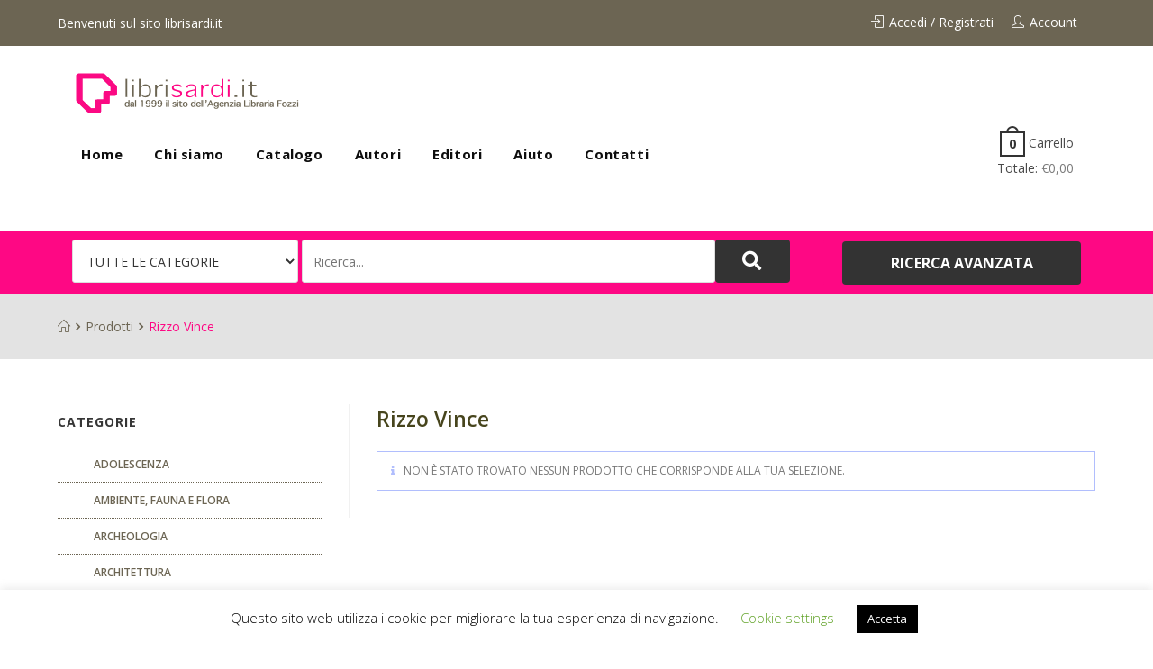

--- FILE ---
content_type: text/css
request_url: https://www.librisardi.it/wp-content/plugins/woo-product-carousel-slider-and-grid-ultimate/assets/css/theme.css?ver=5.2.4
body_size: 3090
content:

/* style one */
#atw_style1 .atw_item .atw_overlay_content, #atw_style2 .atw_item .atw_overlay_content {
  width: -webkit-calc( 100% - 42px);
  width: calc( 100% - 42px);
  left: 21px;
  bottom: 0px;
  background: #fff;
  opacity: 0;
}

#atw_style1 .atw_item .atw_badge, #atw_style2 .atw_item .atw_badge {
  right: 10px;
  top: 10px;
}

#atw_style1 .atw_item .atw_badge span, #atw_style2 .atw_item .atw_badge span {
  background: #ff5500;
  -webkit-border-radius: 500px;
          border-radius: 500px;
  color: #fff;
  display: inline-block;
  line-height: 50px;
  width: 50px;
  font-size: 14px;
  text-align: center;
}

#atw_style1 .atw_item .atw_product_actions, #atw_style2 .atw_item .atw_product_actions {
  display: -webkit-box;
  display: -webkit-flex;
  display: -ms-flexbox;
  display: flex;
  -webkit-justify-content: space-around;
      -ms-flex-pack: distribute;
          justify-content: space-around;
  padding: 16px 0 13px 0;
  -webkit-box-shadow: 0 5px 5px rgba(84, 77, 124, 0.1);
          box-shadow: 0 5px 5px rgba(84, 77, 124, 0.1);
}

#atw_style1 .atw_item .atw_product_actions li a, #atw_style2 .atw_item .atw_product_actions li a {
  font-size: 18px;
  color: #363940;
  -webkit-transition: 0.3s;
  -o-transition: 0.3s;
  transition: 0.3s;
}

#atw_style1 .atw_item .atw_product_actions li a:hover, #atw_style2 .atw_item .atw_product_actions li a:hover {
  color: #ff5500;
}

#atw_style1 .atw_item:hover .atw_item_top .atw_overlay_content, #atw_style2 .atw_item:hover .atw_item_top .atw_overlay_content {
  opacity: 1;
  bottom: 20px;
}

#atw_style1 .atw_item .atw_item_bottom, #atw_style2 .atw_item .atw_item_bottom {
  padding-top: 20px;
}

#atw_style1 .atw_item .atw_item_bottom .atw_item_title, #atw_style2 .atw_item .atw_item_bottom .atw_item_title {
  font-weight: 400;
}

#atw_style1 .atw_item .atw_item_bottom .atw_item_title a, #atw_style2 .atw_item .atw_item_bottom .atw_item_title a {
  color: #363940;
  font-size: 16px;
  line-height: 26px;
}

#atw_style1 .atw_item .atw_item_bottom .atw_item_title a:hover, #atw_style2 .atw_item .atw_item_bottom .atw_item_title a:hover {
  color: #ff5500;
}

#atw_style1 .atw_item .atw_item_bottom .atw_item_info, #atw_style2 .atw_item .atw_item_bottom .atw_item_info {
  display: -webkit-box;
  display: -webkit-flex;
  display: -ms-flexbox;
  display: flex;
  -webkit-box-pack: justify;
  -webkit-justify-content: space-between;
      -ms-flex-pack: justify;
          justify-content: space-between;
  -webkit-box-align: center;
  -webkit-align-items: center;
      -ms-flex-align: center;
          align-items: center;
}

#atw_style1 .atw_item .atw_item_bottom .atw_item_info .atw_price, #atw_style2 .atw_item .atw_item_bottom .atw_item_info .atw_price {
  color: #ff5500;
  line-height: 48px;
}

#atw_style1 .atw_item .atw_item_bottom .atw_item_info .atw_price del, #atw_style2 .atw_item .atw_item_bottom .atw_item_info .atw_price del {
  color: #9192a3;
  font-weight: 300;
  font-size: 14px;
}

#atw_style1 .atw_item .atw_item_bottom .atw_item_info .atw_price .atw_discount_ratio, #atw_style2 .atw_item .atw_item_bottom .atw_item_info .atw_price .atw_discount_ratio {
  border: 1px solid #ff5500;
  font-size: 12px;
  color: #ff5500;
  line-height: 20px;
  padding: 0 7px;
  display: inline-block;
  -webkit-border-radius: 2px;
          border-radius: 2px;
  margin-left: 4px;
}

#atw_style1 .slider_control, #atw_style2 .slider_control {
  position: absolute;
  border: 1px solid #e4e4ed;
  top: 50%;
  -webkit-transform: translateY(-50%);
      -ms-transform: translateY(-50%);
          transform: translateY(-50%);
}

#atw_style1 .slider_control.icon-arrow-left, #atw_style2 .slider_control.icon-arrow-left {
  left: 0;
}

#atw_style1 .slider_control.icon-arrow-right, #atw_style2 .slider_control.icon-arrow-right {
  right: 0;
}

/* style one */
#atw_style1 .atw_item .atw_overlay_content, #atw_style2 .atw_item .atw_overlay_content {
  width: -webkit-calc( 100% - 42px);
  width: calc( 100% - 42px);
  left: 21px;
  bottom: 0px;
  background: #fff;
  opacity: 0;
}

#atw_style1 .atw_item .atw_badge, #atw_style2 .atw_item .atw_badge {
  right: 10px;
  top: 10px;
}

#atw_style1 .atw_item .atw_badge span, #atw_style2 .atw_item .atw_badge span {
  background: #ff5500;
  -webkit-border-radius: 500px;
          border-radius: 500px;
  color: #fff;
  display: inline-block;
  line-height: 50px;
  width: 50px;
  font-size: 14px;
  text-align: center;
}

#atw_style1 .atw_item .atw_product_actions, #atw_style2 .atw_item .atw_product_actions {
  display: -webkit-box;
  display: -webkit-flex;
  display: -ms-flexbox;
  display: flex;
  -webkit-justify-content: space-around;
      -ms-flex-pack: distribute;
          justify-content: space-around;
  padding: 16px 0 13px 0;
  -webkit-box-shadow: 0 5px 5px rgba(84, 77, 124, 0.1);
          box-shadow: 0 5px 5px rgba(84, 77, 124, 0.1);
}

#atw_style1 .atw_item .atw_product_actions li a, #atw_style2 .atw_item .atw_product_actions li a {
  font-size: 18px;
  color: #363940;
  -webkit-transition: 0.3s;
  -o-transition: 0.3s;
  transition: 0.3s;
}

#atw_style1 .atw_item .atw_product_actions li a:hover, #atw_style2 .atw_item .atw_product_actions li a:hover {
  color: #ff5500;
}

#atw_style1 .atw_item:hover .atw_item_top .atw_overlay_content, #atw_style2 .atw_item:hover .atw_item_top .atw_overlay_content {
  opacity: 1;
  bottom: 20px;
}

#atw_style1 .atw_item .atw_item_bottom, #atw_style2 .atw_item .atw_item_bottom {
  padding-top: 20px;
}

#atw_style1 .atw_item .atw_item_bottom .atw_item_title, #atw_style2 .atw_item .atw_item_bottom .atw_item_title {
  font-weight: 400;
}

#atw_style1 .atw_item .atw_item_bottom .atw_item_title a, #atw_style2 .atw_item .atw_item_bottom .atw_item_title a {
  color: #363940;
  font-size: 16px;
  line-height: 26px;
}

#atw_style1 .atw_item .atw_item_bottom .atw_item_title a:hover, #atw_style2 .atw_item .atw_item_bottom .atw_item_title a:hover {
  color: #ff5500;
}

#atw_style1 .atw_item .atw_item_bottom .atw_item_info, #atw_style2 .atw_item .atw_item_bottom .atw_item_info {
  display: -webkit-box;
  display: -webkit-flex;
  display: -ms-flexbox;
  display: flex;
  -webkit-box-pack: justify;
  -webkit-justify-content: space-between;
      -ms-flex-pack: justify;
          justify-content: space-between;
  -webkit-box-align: center;
  -webkit-align-items: center;
      -ms-flex-align: center;
          align-items: center;
}

#atw_style1 .atw_item .atw_item_bottom .atw_item_info .atw_price, #atw_style2 .atw_item .atw_item_bottom .atw_item_info .atw_price {
  color: #ff5500;
  line-height: 48px;
}

#atw_style1 .atw_item .atw_item_bottom .atw_item_info .atw_price del, #atw_style2 .atw_item .atw_item_bottom .atw_item_info .atw_price del {
  color: #9192a3;
  font-weight: 300;
  font-size: 14px;
}

#atw_style1 .atw_item .atw_item_bottom .atw_item_info .atw_price .atw_discount_ratio, #atw_style2 .atw_item .atw_item_bottom .atw_item_info .atw_price .atw_discount_ratio {
  border: 1px solid #ff5500;
  font-size: 12px;
  color: #ff5500;
  line-height: 20px;
  padding: 0 7px;
  display: inline-block;
  -webkit-border-radius: 2px;
          border-radius: 2px;
  margin-left: 4px;
}

#atw_style1 .slider_control, #atw_style2 .slider_control {
  position: absolute;
  border: 1px solid #e4e4ed;
  top: 50%;
  -webkit-transform: translateY(-50%);
      -ms-transform: translateY(-50%);
          transform: translateY(-50%);
}

#atw_style1 .slider_control.icon-arrow-left, #atw_style2 .slider_control.icon-arrow-left {
  left: 0;
}

#atw_style1 .slider_control.icon-arrow-right, #atw_style2 .slider_control.icon-arrow-right {
  right: 0;
}

#atw_style2 .atw_item:hover .atw_item_top .product-color .owl-dots {
  visibility: visible;
  opacity: 1;
}

#atw_style2 .atw_item .atw_item_top .product-color .owl-dots {
  position: absolute;
  right: 15px;
  top: 18px;
  visibility: hidden;
  opacity: 0;
  -webkit-transition: 0.3s ease;
  -o-transition: 0.3s ease;
  transition: 0.3s ease;
}

#atw_style2 .atw_item .atw_item_top .product-color .owl-dots .owl-dot {
  width: 12px;
  height: 12px;
  background: #fff;
  -webkit-border-radius: 50%;
          border-radius: 50%;
  margin-bottom: 10px;
  padding: 3px;
  position: relative;
}

#atw_style2 .atw_item .atw_item_top .product-color .owl-dots .owl-dot.active {
  position: relative;
}

#atw_style2 .atw_item .atw_item_top .product-color .owl-dots .owl-dot.active:before {
  position: absolute;
  content: "";
  left: -5px;
  top: -5px;
  width: 22px;
  height: 22px;
  border: 2px solid #fff;
  -webkit-border-radius: 50%;
          border-radius: 50%;
}

#atw_style2 .atw_item .atw_item_top .product-color .owl-dots .owl-dot:nth-child(2) {
  background: #383c59;
}

#atw_style2 .atw_item .atw_item_top .product-color .owl-dots .owl-dot:nth-child(3) {
  background: #fc8346;
}

#atw_style2 .atw_item .atw_item_top .product-color .owl-dots .owl-dot:last-child {
  margin-bottom: 0;
}

#atw_style2 .atw_item .atw_item_top .atw_overlay_content2 {
  z-index: 1;
  background: none;
  text-align: center;
}

#atw_style2 .atw_item .atw_item_bottom .atw_item_title {
  text-align: center;
}

#atw_style2 .atw_item .atw_item_bottom .atw_item_info {
  display: block;
  text-align: center;
}

#atw_style2 .atw_item .atw_item_bottom .atw_item_info .atw_price, #atw_style2 .atw_item .atw_item_bottom .atw_item_info .atw_rating {
  display: block;
}

#atw_style2 .atw_slider_controls {
  text-align: center;
}

#atw_style2 .atw_slider_controls .slider--control2 {
  margin: 40px 4px 0 4px;
  position: inherit;
  top: auto;
  -webkit-transform: none;
      -ms-transform: none;
          transform: none;
  -webkit-border-radius: 0;
          border-radius: 0;
  -webkit-transition: 0.3s ease;
  -o-transition: 0.3s ease;
  transition: 0.3s ease;
}

#atw_style2 .atw_slider_controls .slider--control2:hover {
  background: #ff5500;
  color: #fff;
  border-color: #ff5500;
}

#atw_style11 .atw--single_item .atw_item_top .atw_item_view a {
  padding: 12px 25px !important;
}

.atw_wrapper .tab-content .tab-pane {
  display: block;
  height: 0;
}

.atw_wrapper .tab-content .active {
  height: auto;
}

.atw_wrapper .fade {
  -webkit-transition: opacity 0.15s linear;
  -o-transition: opacity 0.15s linear;
  transition: opacity 0.15s linear;
}

@media screen and (prefers-reduced-motion: reduce) {
  .atw_wrapper .fade {
    -webkit-transition: none;
    -o-transition: none;
    transition: none;
  }
}

.atw_wrapper .fade:not(.show) {
  opacity: 0;
}

.atw_wrapper .atw_btn {
  line-height: 35px;
  padding: 0 11px;
  background: #ff5500;
  color: #fff;
  text-transform: uppercase;
  font-size: 12px;
  font-weight: 500;
  display: -webkit-inline-box;
  display: -webkit-inline-flex;
  display: -ms-inline-flexbox;
  display: inline-flex;
  -webkit-box-align: center;
  -webkit-align-items: center;
      -ms-flex-align: center;
          align-items: center;
  -webkit-transition: 0.3s;
  -o-transition: 0.3s;
  transition: 0.3s;
}

.atw_wrapper .atw_btn.atw_btn--light {
  border: 1px solid #e4e4ed;
  background: none;
  color: #9192a3;
}

.atw_wrapper .atw_btn.atw_btn--light:hover {
  border-color: #ff5500;
  background: #ff5500;
  color: #fff;
}

.atw_wrapper .atw_btn--icon span {
  padding-right: 10px;
  display: inline-block;
  font-size: 16px;
}

.atw_wrapper .atw_btn--radius {
  -webkit-border-radius: 3px;
          border-radius: 3px;
}

.atw_wrapper .atw_btn--rounded {
  -webkit-border-radius: 25px !important;
          border-radius: 25px !important;
}

.atw_wrapper .atw_card {
  border: 1px solid #e4e4ed;
}

.atw_wrapper .atw_card.atw_card_rounded {
  -webkit-border-radius: 3px;
          border-radius: 3px;
}

.atw_wrapper .atw_badge--default {
  -webkit-border-radius: 3px;
          border-radius: 3px;
  padding: 0 12px;
  line-height: 26px;
  font-size: 12px;
  font-weight: 500;
  color: #fff;
  display: inline-block;
  text-transform: uppercase;
}

.atw_wrapper .atw_badge--default.atw_badge--left {
  background: #ff5500;
}

.atw_wrapper .atw_badge--default.atw_badge--right {
  background: #00b46a;
}

.atw_wrapper .atw_badge--default.atw_badge--blue {
  background: #0f9cf5;
}

.atw_wrapper .atw_badge--default.atw_badge--straight {
  -webkit-border-radius: 0;
          border-radius: 0;
}

.atw_wrapper .atw_badge--rounded {
  -webkit-border-radius: 25px;
          border-radius: 25px;
}

.atw_wrapper .atw_floated_badge {
  position: absolute;
}

.atw_wrapper .atw_floated_badge.badge--left {
  left: 10px;
  top: 10px;
}

.atw_wrapper .atw_floated_badge.badge--right {
  right: 10px;
  top: 10px;
}

.atw_wrapper .float-d-ratio {
  border: 1px solid #ff5500;
  font-size: 12px;
  color: #fff;
  line-height: 26px;
  padding: 0 10px;
  -webkit-border-radius: 25px;
          border-radius: 25px;
  margin-left: 4px;
  display: block;
  background: #ff5500;
}

.atw_wrapper.bgColor {
  background: #eff0f2;
  padding: 100px 0;
  margin-top: 80px;
  margin-bottom: 80px;
}

.atw_wrapper .atw_product_actions2 {
  display: -webkit-box;
  display: -webkit-flex;
  display: -ms-flexbox;
  display: flex;
  -webkit-box-align: center;
  -webkit-align-items: center;
      -ms-flex-align: center;
          align-items: center;
  -webkit-flex-wrap: wrap;
      -ms-flex-wrap: wrap;
          flex-wrap: wrap;
  -webkit-box-pack: center;
  -webkit-justify-content: center;
      -ms-flex-pack: center;
          justify-content: center;
  -webkit-transition: 0.3s;
  -o-transition: 0.3s;
  transition: 0.3s;
}

.atw_wrapper .atw_product_actions2 li {
  margin-right: 5px;
}

.atw_wrapper .atw_product_actions2 li:last-child {
  margin-right: 0;
}

.atw_wrapper .atw_product_actions2 li a.atw_btn {
  background: #0f9cf5;
  padding: 0 20px;
  line-height: 40px;
}

.atw_wrapper .atw_product_actions2 li:first-child a, .atw_wrapper .atw_product_actions2 li:last-child a {
  display: block;
  height: 40px;
  width: 40px;
  border: 1px solid #e4e4ed;
  -webkit-border-radius: 50%;
          border-radius: 50%;
  text-align: center;
  padding-top: 12px;
  color: #9192a3;
  -webkit-transition: 0.3s;
  -o-transition: 0.3s;
  transition: 0.3s;
}

.atw_wrapper .atw_product_actions2 li:first-child a:hover, .atw_wrapper .atw_product_actions2 li:last-child a:hover {
  border-color: #0f9cf5;
  color: #fff;
  background: #0f9cf5;
}

.atw_wrapper .atw_item_header {
  padding: 15px 15px 0 15px;
}

.atw_wrapper .atw_item_header .atw_item_cat {
  font-size: 12px;
  color: #9192a3;
  display: block;
  margin-bottom: 5px;
}

.atw_wrapper .atw_item_header .atw_item_title {
  font-weight: 400;
}

.atw_wrapper .atw_item_header .atw_item_title a {
  color: #363940;
  font-size: 16px;
  line-height: 26px;
  -webkit-transition: 0.3s;
  -o-transition: 0.3s;
  transition: 0.3s;
}

.atw_wrapper .atw_item_header .atw_item_title a:hover {
  color: #0f9cf5;
}

.atw_wrapper .atw_item_info2 {
  display: -webkit-box;
  display: -webkit-flex;
  display: -ms-flexbox;
  display: flex;
  -webkit-box-pack: justify;
  -webkit-justify-content: space-between;
      -ms-flex-pack: justify;
          justify-content: space-between;
  -webkit-box-align: center;
  -webkit-align-items: center;
      -ms-flex-align: center;
          align-items: center;
}

.atw_wrapper .atw_item_info2 .atw_price {
  color: #0f9cf5;
}

.atw_wrapper .atw_item_info2 .atw_price del {
  color: #9192a3;
  font-weight: 300;
  font-size: 14px;
  display: inline-block;
  padding-left: 4px;
}

.atw_wrapper .atw_title {
  text-align: center;
  padding-bottom: 22px;
  position: relative;
  margin-bottom: 40px;
}

/*.atw_wrapper .atw_title:before {
  position: absolute;
  height: 2px;
  width: 50px;
  background: #e4e8ed;
  content: '';
  bottom: 0;
  left: 50%;
  -webkit-transform: translateX(-50%);
      -ms-transform: translateX(-50%);
          transform: translateX(-50%);
}*/

.atw_wrapper .atw_title h3 {
  color: #202428;
  font-size: 24px;
  font-weight: 400;
}

.atw_wrapper .atw_item .atw_item_top {
  position: relative;
}

.atw_wrapper .atw_item .atw_item_top .atw_overlay_content, .atw_wrapper .atw_item .atw_item_top .atw_badge {
  position: absolute;
}

.atw_wrapper .atw_item .atw_item_top .atw_overlay_content {
  -webkit-transition: 0.3s;
  -o-transition: 0.3s;
  transition: 0.3s;
}

.atw_wrapper .atw_item .atw_item_top .atw_product_actions li {
  display: inline-block;
}

.atw_wrapper .atw_item .atw_item_bottom .atw_item_info .atw_rating {
  display: -webkit-inline-box;
  display: -webkit-inline-flex;
  display: -ms-inline-flexbox;
  display: inline-flex;
  -webkit-box-align: center;
  -webkit-align-items: center;
      -ms-flex-align: center;
          align-items: center;
}

.atw_wrapper .atw_item .atw_item_bottom .atw_item_info .atw_rating .la {
  font-size: 16px;
  margin-right: 0;
}

.atw_wrapper .atw_item .atw_item_bottom .atw_item_info .atw_rating .la.la-star, .atw_wrapper .atw_item .atw_item_bottom .atw_item_info .atw_rating .la.la-star-half-o {
  color: #feb507;
}

.atw_wrapper .atw_item .atw_item_bottom .atw_item_info .atw_rating .la.la-star-o {
  color: #c6c6d3;
}

.atw_wrapper .atw_item .atw_item_bottom .atw_item_info .atw_rating .total-rating {
  font-size: 12px;
  color: #9192a3;
  display: inline-block;
  padding-left: 7px;
}

.atw_wrapper .slider_control {
  line-height: 38px;
  width: 40px;
  text-align: center;
  z-index: 2;
  display: inline-block;
  font-size: 12px;
  background: #fff;
  cursor: pointer;
}

.atw_wrapper .slider_control.slider_control_round {
  -webkit-border-radius: 50%;
          border-radius: 50%;
}

.atw_wrapper .atw_grid_wrapper .atw_item {
  margin-bottom: 30px;
}

.atw_wrapper .atw_grid_wrapper img {
  width: 100%;
}

.atw_wrapper .atw_grid_wrapper.atw_slider_wrapper img {
  width: 100%;
}

.atw_wrapper .atw_slider_wrapper{
  position: relative;
}

.atw_wrapper.atw_grid #atw_style8 .atw_tabs .nav {
  margin-bottom: 25px;
}

.atw_wrapper .m-0 {
  padding-left: 0;
  padding-right: 0;
  margin-right: -1px;
  margin-top: -1px;
  -webkit-box-flex: 1;
  -webkit-flex-grow: 1;
      -ms-flex-positive: 1;
          flex-grow: 1;
}

.atw_wrapper .m-0 .atw_item {
  margin-bottom: 0;
}

.atw_wrapper .m-0:last-child {
  -webkit-box-flex: 0;
  -webkit-flex-grow: 0;
      -ms-flex-positive: 0;
          flex-grow: 0;
}

.atw_wrapper .atw_grid_wrapper .atw_row{
  display: flex;
  flex-wrap: wrap;
  margin-left: -15px;
  margin-right: -15px;
}

.atw_wrapper .atw_grid_wrapper .atw_grid--single{
  padding-left: 15px;
  padding-right: 15px;
}

.atw_wrapper .atw_grid_wrapper .atw_grid_6 {
  width: 16.66%;
}
.atw_wrapper .atw_grid_wrapper .atw_grid_5 {
  width: 20%;
}
.atw_wrapper .atw_grid_wrapper .atw_grid_4 {
  width: 25%;
}
.atw_wrapper .atw_grid_wrapper .atw_grid_3 {
  width: 33.33%;
}
.atw_wrapper .atw_grid_wrapper .atw_grid_2 {
  width: 50%;
}
.atw_wrapper .atw_grid_wrapper .atw_grid_1 {
  width: 100%;
}


/* Pagination Style */
.atbd_listing_pagination .nav-links{
  text-align: center !important;
  padding-right: 0;
  display: flex;
  align-items: center;
  justify-content: center;
  margin: 0;
}
.atbd_listing_pagination .pagination{
  border: 0 none;
  box-shadow: none;
  float: none;
  width: 100%;
  font-weight: normal;
  margin: 0;
}
.atbd_listing_pagination .pagination:before,
.atbd_listing_pagination .pagination:after{
  content: none;
}
.atbd_listing_pagination .nav-links .page-numbers{
  width: 35px !important;
  height: 35px;
  display: inline-flex !important;
  border: 1px solid #e4e4ed;
  justify-content: center;
  align-items: center;
  border-radius: 50% !important;
  margin: 0 5px 0 0;
  padding: 0;
  font-size: 13px;
  color: #666;
}
.atbd_listing_pagination .nav-links .page-numbers:not(.dots):hover{
  background: #444444 !important;
  border-color: #444444;
  color: #fff;
}

.atbd_listing_pagination .nav-links .page-numbers.current{
  background: #444444;
  border-color: #444444;
  color: #fff;
}

.atbd_listing_pagination .nav-links .page-numbers.prev,
.atbd_listing_pagination .nav-links .page-numbers.next{
  float: none;
  position: relative;
  left: auto;
  right: auto;
  background: none;
  color: #666;
}
.atbd_listing_pagination .nav-links .page-numbers.prev:hover,
.atbd_listing_pagination .nav-links .page-numbers.next:hover{
  background: #444444 !important;
  border-color: #444444;
  color: #fff;
  box-shadow: none;
}
.atbd_listing_pagination .nav-links .page-numbers:last-child{
  margin-right: 0;
}
.atbd_listing_pagination .nav-links .page-numbers:before,
.atbd_listing_pagination .nav-links .page-numbers:after,
.atbd_listing_pagination .nav-links:before,
.atbd_listing_pagination .nav-links:after{
  content: none !important;
}
.atbd_listing_pagination .nav-links .page-numbers span{
  height: auto;
  border: 0 none;
  font-size: 12px;
}
.atbd_listing_pagination .nav-links .page-numbers .fa{
  font-size: 11px;
  line-height: 0;
}

/* Lightbox Modal */
.featherlight .featherlight-inner p{
  font-size: 15px;
  line-height: 24px;
}
.featherlight .featherlight-inner p.add_to_cart_inline{
  padding-left: 0 !important;
  padding-right: 0 !important;
}
.featherlight .featherlight-inner .atw_product_desc h1{
  font-size: 30px !important;
}
.featherlight .featherlight-content{
  overflow: hidden !important;
}
.featherlight-content .add_to_cart_button,
.featherlight-content .add_to_cart_inline .button{
  padding: 10px 15px;
  border-radius: 3px;
}


/*****************************
	RESPONSIVE
*****************************/
/*this is responsive scss*/
/* 992 TO 1199 */
@media (min-width: 768px) and (max-width: 1024px) {

  .atw_wrapper .atw_grid_wrapper .atw_tab_4 {
    width: 25%;
  }
  .atw_wrapper .atw_grid_wrapper .atw_tab_3 {
    width: 33.33%;
  }
  .atw_wrapper .atw_grid_wrapper .atw_tab_2 {
    width: 50%;
  }
  .atw_wrapper .atw_grid_wrapper .atw_tab_1 {
    width: 100%;
  }


}

@media (min-width: 768px) and (max-width: 1024px) and (orientation: landscape) {

  .atw_wrapper .atw_grid_wrapper .atw_tab_4 {
    width: 25%;
  }
  .atw_wrapper .atw_grid_wrapper .atw_tab_3 {
    width: 33.33%;
  }
  .atw_wrapper .atw_grid_wrapper .atw_tab_2 {
    width: 50%;
  }
  .atw_wrapper .atw_grid_wrapper .atw_tab_1 {
    width: 100%;
  }

}
@media (min-width: 481px) and (max-width: 767px) {

  .atw_wrapper .atw_grid_wrapper .atw_mobile_4 {
    width: 25%;
  }
  .atw_wrapper .atw_grid_wrapper .atw_mobile_3 {
    width: 33.33%;
  }
  .atw_wrapper .atw_grid_wrapper .atw_mobile_2 {
    width: 50%;
  }
  .atw_wrapper .atw_grid_wrapper .atw_mobile_1 {
    width: 100%;
  }

}

@media (min-width: 320px) and (max-width: 480px) {

  .atw_wrapper .atw_grid_wrapper .atw_mobile_4 {
    width: 25%;
  }
  .atw_wrapper .atw_grid_wrapper .atw_mobile_3 {
    width: 33.33%;
  }
  .atw_wrapper .atw_grid_wrapper .atw_mobile_2 {
    width: 50%;
  }
  .atw_wrapper .atw_grid_wrapper .atw_mobile_1 {
    width: 100%;
  }

}

@media (min-width: 992px) and (max-width: 1199px) {
  #atw_style5 .atw--single_item .atw_item_top .atw_overlay_content {
    left: 20px;
    width: -webkit-calc(100% - 40px);
    width: calc(100% - 40px);
  }
  .atw_wrapper .m-0:last-child {
    -webkit-box-flex: 1;
    -webkit-flex-grow: 1;
        -ms-flex-positive: 1;
            flex-grow: 1;
  }
}

/* 991 */
@media (max-width: 991px) {
  .atw_wrapper .m-0:last-child {
    -webkit-box-flex: 1;
    -webkit-flex-grow: 1;
        -ms-flex-positive: 1;
            flex-grow: 1;
  }
}

/* 768 TO 992*/
/* 767 */
/* 320 TO 575 */
@media (min-width: 320px) and (max-width: 480px) {
  .atw_wrapper .m-0 {
    -webkit-box-flex: 1;
    -webkit-flex: 1 100%;
        -ms-flex: 1 100%;
            flex: 1 100%;
    padding-left: 15px;
    padding-right: 15px;
  }
}

.owl-carousel{
  display: block !important;
}



--- FILE ---
content_type: application/javascript
request_url: https://www.librisardi.it/wp-content/themes/woovina/assets/js/third/woo/woo-mini-cart.min.js?ver=3.9.1574086088
body_size: 257
content:
function woovinaWooMobileCart(){"use strict";if(!$j("body").hasClass("woocommerce-cart")&&!$j("body").hasClass("woocommerce-checkout")){var o=function(){$j("html").css({overflow:"","margin-right":""}),$j("body").removeClass("show-cart-sidebar")};$j(document).on("click",".woovina-mobile-menu-icon a.wcmenucart",function(o){o.preventDefault();var e=$j("html").innerWidth();$j("html").css("overflow","hidden");var c=$j("html").innerWidth();$j("html").css("margin-right",c-e),$j("body").addClass("show-cart-sidebar")}),$j(".woovina-cart-sidebar-overlay, .woovina-cart-close").on("click",function(e){e.preventDefault(),o(),$j("body").removeClass("show-cart")}),$j(window).resize(function(){o()})}}var $j=jQuery.noConflict();$j(document).on("ready",function(){"use strict";woovinaWooMobileCart()});